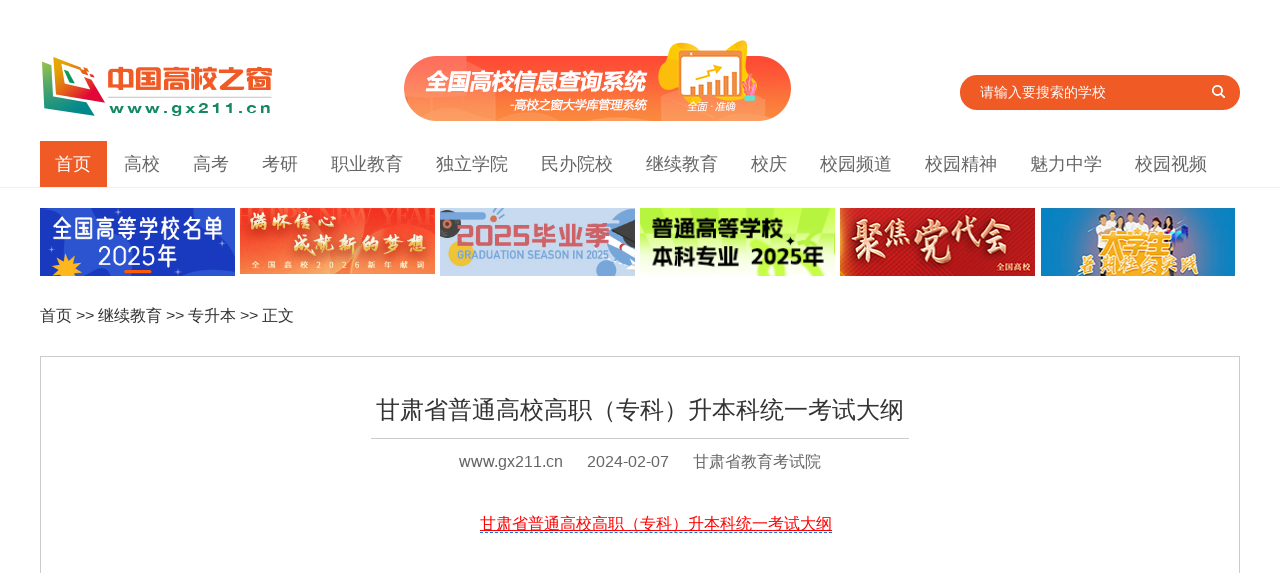

--- FILE ---
content_type: text/html
request_url: https://www.gx211.cn/news/20240207/n17072898498748.html
body_size: 6930
content:
﻿<!doctype html>
<html>
<head>
<meta http-equiv="Content-Type" content="text/html;  charset=utf-8" />
<title>甘肃省普通高校高职（专科）升本科统一考试大纲_中国高校之窗</title>
<META name="keywords" content="甘肃省|普通|高校|高职|专科|本科|大纲">
<META name="description" content="甘肃省普通高校高职（专科）升本科统一考试大纲"> 

<META content="中国高校之窗" name="gx211">
<META content="中国高校之窗" name="Copyright">

<base target="_blank" /><link rel="stylesheet" type="text/css" href="//www.gx211.cn/skin/content/images2021/public.css">
<link rel="stylesheet" type="text/css" href="//www.gx211.cn/skin/content/images2021/style2021.css">

<link id="lmu" rel="alternate" media="only screen and (max-width: 640px)" href="//wap.gx211.cn/news/mobile/20240207/n17072898498748.html" >
<script type="text/javascript">
	var _lmu = document.getElementById("lmu");
	if (_lmu &&  navigator.userAgent.match(/(iPhone.*Mobile.*)|(Android)|(Windows Phone)/i)) {
	    window.stop();
	    window.location.href = _lmu.href;
	}
</script>

</head>
<body>


﻿
    <!--logo块-->
    <div class="logo-header clearfix">
        <div class="logo mt15 fl">
            <a href="//www.gx211.cn">
                <img src="//www.gx211.cn/gx211-style/images/logo.png"></a></div>
        <div class="ad-college fl">
            <a href="//www.gx211.cn/collegemanage/collegeindex.aspx" title="大学库管理系统">
                <img src="//www.gx211.cn/skin/index2021/images/chaxunxitong.jpg" alt="大学库管理系统" /></a>
        </div>
        
        <div class="index-search  fl">
            <form action="//www.gx211.cn/search/search.aspx" method="get" target="_blank"
            name="gx211">
            <input type="text" class="index-s-txt fl" id="Key" name="key" onClick="setkey()"
                value="请输入要搜索的学校">
           
            <button type="submit" class="index-s-btn fl" onClick="Getsub()">
                <i class="ts-icon"></i></button>
            <input type="hidden" name="time" id="time" value="" />
            <input type="hidden" name="column" id="column" value="" />
            <input type="hidden" name="page" id="page" value="1" />
            <input type="hidden" name="tt" id="tt" value="1" />
            </form>
            <br>


        </div>
        
    </div>

    <!--nav块  width:1200px;-->
    <div class="Nav_1" style="margin:0 auto; margin-top:20px;">
        <ul class="container">
            <li class="current"><a href="//www.gx211.cn">首页</a></li>
            <li><a href="//college.gx211.cn">高校</a></li>
            <li><a href="//gaokao.gx211.cn">高考</a></li>
            <li><a href="//kaoyan.gx211.cn/">考研</a></li>
            <li><a href="//zhiye.gx211.cn">职业教育</a></li>
            <li><a href="//duli.gx211.cn">独立学院</a></li>
            <li><a href="//minban.gx211.cn">民办院校</a></li>
            <li><a href="//continue.gx211.cn">继续教育</a></li>
            <li><a href="//xq.gx211.cn">校庆</a></li>
            <li><a href="//xiaoyuan.gx211.cn">校园频道</a></li>
            <li><a href="//spirit.gx211.cn">校园精神</a></li>
            <li><a href="//school.gx211.cn">魅力中学</a></li>
            <li><a href="//video.gx211.cn">校园视频</a></li>
        </ul>
    </div>

<div class="clearfix"></div>

<div class="container">
	    	<div class="leftAd" id="leftAd"></div>
		<div class="clearfix"></div>

        	<div class="ltop mt30">
                    <ul>
                    <a href="/">首页</a> >> <a href="/news/jxjy/index.html">继续教育</a> >>  <a href="/news/zsb/index.html">专升本</a> >> 正文			</ul>
                </div>

		<div class="news-Content mt30">
		    <div class="news-title center">
                	<span class="bline-CCC news-title-font">甘肃省普通高校高职（专科）升本科统一考试大纲</span>
                    </div>
                    <div class="laiyuan center">

	<a href="//www.gx211.cn" title="中国高校之窗" style="color:#666;">www.gx211.cn</a> <span style="padding-left:20px; padding-right:20px;">2024-02-07</span>   甘肃省教育考试院
                   </div>
                   <div class="clearfix"></div>
		
		<div class="content content-big">
<p style="display:none; height:0px;">中国高校之窗</p>
<div style=" display:none"><img src="//www.gx211.cn/gx211-style/images/sharelogo.jpg"></div>
<p style="text-align: center;"><a href="/ueditor/php/upload/video/20240207/1707289816930691.pdf" target="_blank" style="color: rgb(255, 0, 0); text-decoration: underline;"><span style="color: rgb(255, 0, 0);">甘肃省普通高校高职（专科）升本科统一考试大纲</span></a></p><p style="text-align: center;"><embed type="application/pdf" width="800" height="600" src="/ueditor/php/upload/video/20240207/1707289816930691.pdf" internalinstanceid="3"/></p><div style=" display:none"><img src="//www.gx211.cn/gx211-style/images/sharelogo.jpg"></div>

<div class="fenye">
    
</div>



<p style="display:none; height:0px;">中国高校之窗</p>
		</div>
		
		</div><!--end news-Content-->


  <div class="news-left mt20">
  
  <div class="clearfix"></div>

<div class="mt30">
      <div class="Title-news clearfix mt30"><h2 style=" font-size:22px;">相关导读：</h2></div>
      <ul class="newslist2-2">
<li><a href="//www.gx211.cn/news/20240902/n17252549403614.html" >兰州理工大学设计艺术学院在第12届未来设计师全国高校数字艺术设计大赛中获奖再创新高</a></li><li><a href="//www.gx211.cn/news/20240902/n17252541871724.html" >喜讯！广州南方学院会计学院教工党支部入选全国高校&ldquo;双带头人&rdquo;教师党支部书记&ldquo;强国行&rdquo;专项行动团队</a></li><li><a href="//www.gx211.cn/news/20240902/n17252474163263.html" >喜报！新疆石河子职业技术学院教师李雪双在第七届全国高校青年教师教学竞赛决赛中获三等奖</a></li><li><a href="//www.gx211.cn/news/20240902/n17252472063022.html" >宜宾学院学子在中国高校智能机器人创意大赛全国总决赛中荣获一等奖</a></li> 
	</ul>
</div>


	<!-- qie huan-->
﻿



  <div class="path-YaoWen fl clearfix mt30">               

    <ul class="YaoWenH clearfix">
      <li  onmouseover="setTab('one',1,4)" id="one1" class="active"><a  href="//www.gx211.cn/news/zxrd/index.html" >高校</a></li>
      <li onmouseover="setTab('one',2,4)" id="one2"><a  href="//www.gx211.cn/news/xyrw/index.html" >职业教育</a></li>

<li onmouseover="setTab('one',3,4)" id="one3"><a  href="//www.gx211.cn/news/xyrw/index.html" >独立学院</a></li>
<li onmouseover="setTab('one',4,4)" id="one4"><a  href="//www.gx211.cn/news/xyrw/index.html" >民办院校</a></li>

    </ul>
   
                                        
  <div class="tab_details clearfix mt30" >
    <div id="con_one_1" style="display: block;">
    	
        <div class="img-box clearfix mt30 fl " style="width:270px; margin-left:20px;">

<a href="//www.gx211.cn/news/20240823/n17243860791266.html" target="_blank">
		<img border="0" src="https://www.gx211.cn/uploads/newsimg/news2024_08/202408233052.jpg"   alt="夺冠！曲靖师范学院教师在全国高校体育教师网球基本功大赛中展风采" height="190" width="270">
		<div class="clearfix"></div>
                <b><span>夺冠！曲靖师范学院教师在全国高校体育教师网球基本功大赛</span></b></a>
        </div>
                     
    	<ul class="YaoWenCenter newslist fr" style="width:450px;">
 <li><a href="//www.gx211.cn/news/20240823/n17243860791266.html">夺冠！曲靖师范学院教师在全国高校体育教师网球基本功大赛</a></li><li><a href="//www.gx211.cn/news/20240823/n17243841627299.html">学纪知纪明纪镌于心 遵纪守纪执纪践于行&mdash;&mdash;湖北美术</a></li><li><a href="//www.gx211.cn/news/20240821/n17242091212953.html">陇东学院2024年青年博士论坛成功举办</a></li><li><a href="//www.gx211.cn/news/20240814/n17235973427698.html">豫章师范学院举行2024年省级教学成果奖青年培育项目申报专</a></li><li><a href="//www.gx211.cn/news/20240812/n17234487936291.html">云南民族大学党委理论学习中心组专题学习党的二十届三中全</a></li>	</ul>
    </div>
    
    <div style="display: none;" id="con_one_2">
        <div class="img-box clearfix mt30 fl " style="width:270px; margin-left:20px;">
<a href="//www.gx211.cn/news/20240902/n17252459904629.html" target="_blank">
		<img border="0" src="https://www.gx211.cn/uploads/newsimg/news2024_09/2024090277324.jpg"  alt="宜春职业技术学院举办2024年度全体教师培训" height="190" width="270">
		<div class="clearfix"></div>
                <b><span>宜春职业技术学院举办2024年度全体教师培训</span></b></a>        </div>
                     
    	<ul class="YaoWenCenter newslist fr" style="width:450px;">
 <li><a href="//www.gx211.cn/news/20240902/n17252459904629.html">宜春职业技术学院举办2024年度全体教师培训</a></li><li><a href="//www.gx211.cn/news/20240830/n17249968452311.html">铜仁幼儿师范高等专科学校初等教育系&zwnj;计算机应用技术专</a></li><li><a href="//www.gx211.cn/news/20240829/n17248972017282.html">​国家级职业教育&ldquo;双师型&rdquo;教师培训基地&ldquo;老年人</a></li><li><a href="//www.gx211.cn/news/20240828/n17248092895518.html">安徽工商职业学院召开学习贯彻党的二十届三中全会精神宣讲</a></li><li><a href="//www.gx211.cn/news/20240826/n17246513581253.html">甘肃畜牧工程职业技术学院督导检查2024年秋季学期开学准备</a></li>	</ul>   
    </div>

    <div style="display: none;" id="con_one_3">
            <div class="img-box clearfix mt30 fl " style="width:270px; margin-left:20px;">
<a href="//www.gx211.cn/news/20240628/n17195408871721.html" target="_blank">
		<img border="0" src="https://www.gx211.cn/uploads/newsimg/news2024_06/2024062877334.jpg" alt="北京邮电大学世纪学院隆重举行2024年毕业典礼" height="190" width="270">
		<div class="clearfix"></div>
                <b><span>北京邮电大学世纪学院隆重举行2024年毕业典礼</span></b></a>
        </div>
                     
    	<ul class="YaoWenCenter newslist fr" style="width:450px;">
 <li><a href="//www.gx211.cn/news/20240628/n17195408871721.html">北京邮电大学世纪学院隆重举行2024年毕业典礼</a></li><li><a href="//www.gx211.cn/news/20240613/n17182430903712.html">北京邮电大学世纪学院艺术与传媒学院学生参加长城文化节开</a></li><li><a href="//www.gx211.cn/news/20240607/n17177412242525.html">北京邮电大学世纪学院召开2023-2024学年各系（院）团学组织述</a></li><li><a href="//www.gx211.cn/news/20240531/n17171257516197.html">北京邮电大学世纪学院师生赴北京邮电大学第十五届大学生创</a></li><li><a href="//www.gx211.cn/news/20240524/n17165233624168.html">北京邮电大学世纪学院美育工作办公室举办&ldquo;美美与共 天</a></li>	</ul>
    </div>
    
    <div style="display: none;" id="con_one_4">
            <div class="img-box clearfix mt30 fl " style="width:270px; margin-left:20px;">
<a href="//www.gx211.cn/news/20240902/n17252402732899.html" target="_blank">
		<img border="0" src="https://www.gx211.cn/uploads/newsimg/news2024_09/202409027736.jpg" alt="广东理工学院党委组织学习党的二十届三中全会精神" height="190" width="270">
		<div class="clearfix"></div>
                <b><span>广东理工学院党委组织学习党的二十届三中全会精神</span></b></a>        </div>
                     
    	<ul class="YaoWenCenter newslist fr" style="width:450px;">
 <li><a href="//www.gx211.cn/news/20240902/n17252402732899.html">广东理工学院党委组织学习党的二十届三中全会精神</a></li><li><a href="//www.gx211.cn/news/20240830/n17249800265839.html">重庆建筑科技职业学院召开2024-2025学年第二次干部大会</a></li><li><a href="//www.gx211.cn/news/20240827/n17247268859077.html">四川三河职业学院举行2024年新教师入职培训动员大会</a></li><li><a href="//www.gx211.cn/news/20240822/n17242880634191.html">新学期开学，广州软件学院领导走访慰问教职工</a></li><li><a href="//www.gx211.cn/news/20240820/n17241175888467.html">缘由欧亚 校友情深&mdash;&mdash;西安欧亚学院校友总会在北京、</a></li>	</ul>
    </div>    
    
  </div>
  
 </div>


 

            <!--end qiehuan-->

<div class="clearfix"></div>


<div class="ad-height1" id="ad_adv1" style="width:630px;">
    <script type="text/javascript" src="//gx211.cn/templets/js/bdAD-left.js"></script>
    <script type="text/javascript" src="//gx211.cn/templets/js/bdAD-left2.js"></script>
</div>


	
	</div><!--end news-left-->


   <div class="news-right" style="margin-top:50px;">
   
 <div><img src="//www.gx211.cn/skin/content/images/ewm-news.jpg" ></div>

            <div class="mt30">
            	<div class="Title-news clearfix mt15"><h2>高考实用信息</h2></div>

                <ul class="newslist mt10">

                    <li><a href="//www.gx211.cn/collegemanage/collegeindex.aspx">查大学</a>
						<a href="//www.gx211.cn/collegemanage/zhuanyeindex.aspx"  class="ml10">专业查询</a>
					</li>
                                    
                    <li><a href="//www.gx211.cn/gxmd/double.html">双一流高校</a>
						<a href="//www.gx211.cn/gxmd/985.html" class="ml10">985院校</a>
						<a href="//www.gx211.cn/gxmd/211.html" class="ml10">211院校</a>
					</li>
                    <li><a href="//gx211.cn/skin/TopPic/20100613.html">国家示范性高职院校</a>
                    	<a href="//gx211.cn/TopPic/shifangugan/index.html" class="ml10">国家骨干高职院校</a>
                    </li>

                    <li>招生简章：<a href="//www.gx211.cn/news/gxzsjz2014/index.html">高校</a>
                    	<a href="https://www.gx211.cn/news/zyyxzsjz2014/index.html" class="ml10">职业院校</a>
                        <a href="https://www.gx211.cn/news/dlxyzsjz2014/index.html" class="ml10">独立院校</a>
                        <a href="https://www.gx211.cn/news/mbyxzszc2014/index.html" class="ml10">民办院校</a>
                    </li>
                    <li>
                    	<a href="//www.gx211.cn/news/zytb/index.html">志愿填报</a>
						<a href="//www.gx211.cn/skin/gaokao/fsx/index.html" class="ml10">分数线查询</a>
                        <a href="//www.gx211.cn/news/bkjq/index.html"  class="ml10">报考技巧</a>
                    </li>
                                        
                    
                </ul>
                
            </div>

  
   
   </div><!--right-->



</div><!--container-->




<div class="clearfix"></div>

﻿
 <div class="footer mt30" >
 
        <div class="container">
			
            <div class="shengming">
            	<p style="color:#F05A25;"><strong>免责声明:</strong></p>
                <p>中国高校之窗信息均来自于各院校官网,网友投稿,转载注明来源网站,提供此信息之目的在于为高考生提供更多信息作为参考，让网友更多的了解各高校。</p>
                <p>如转载稿件,图片涉及版权等问题，请联系我们及时处理。</p>
            </div>
            
            <div class="clearfix">
            </div>
            <div class="footer-d">
            
<a href="//www.gx211.cn/other/lxwm/gywm_index.html" >关于我们</a> | <a href="//www.gx211.cn/other/lxwm/lxwm_index.html" >联系我们</a> | <a href="//www.gx211.cn/other/lxwm/site.html">网站导航</a> | <a href="//www.gx211.cn/other/shengming.html">网站声明</a> | <a style="color:Red" href="//gx211.cn/xiaoyuan/tongxunyuan.aspx">申请校园通讯员</a> | <a href="//www.gx211.cn/other/lxwm/zp_index.html">人才招聘</a><!-- | <a  href="//www.gx211.cn/Rss.aspx">Rss订阅</a>-->
 <br><a href="https://beian.miit.gov.cn">京ICP备2020047806号-2</a> | <span> 京ICP证150823号 </span> | <span> 广播电视节目制作经营许可证（京）字第09607号</span>  <br>

版权所有 北京中视创想影视传媒广告有限公司 
            <span style="display:none"><script>
var _hmt = _hmt || [];
(function() {
  var hm = document.createElement("script");
  hm.src = "https://hm.baidu.com/hm.js?974f385a388930893d0b0104bdd8fc3a";
  var s = document.getElementsByTagName("script")[0]; 
  s.parentNode.insertBefore(hm, s);
})();
</script>

                                    <script type="text/javascript" src="https://v1.cnzz.com/z_stat.php?id=1279492884&web_id=1279492884"></script>

            </span>

            
            
            </div>
        </div>
 </div> 


</body>


</html>

<script src="//www.gx211.cn/gx211-style/js/index2019.js"></script>
<script src="//www.gx211.cn/skin/adv.js"></script>

--- FILE ---
content_type: application/javascript
request_url: https://www.gx211.cn/gx211-style/js/index2019.js
body_size: 1222
content:
// JavaScript Document


    var swiper = new Swiper('#banner', {
        pagination: '.swiper-pagination',
        nextButton: '.swiper-button-next',
        prevButton: '.swiper-button-prev',
        paginationClickable: true,
        spaceBetween: 30,
        centeredSlides: true,
        autoplay: 4500,
        autoplayDisableOnInteraction: false,
        preventClicks:false
    });


    var tabsSwiper = new Swiper('#tabs-container', {
        speed: 500,
	preventClicks:false,
        on: {
            slideChangeTransitionStart: function() {
                $(".tabs .active").removeClass('active');
                $(".tabs a").eq(this.activeIndex).addClass('active');
            }
        }
    })
    $(".tabs a").on('click', function(e) {
        e.preventDefault()
        $(".tabs .active").removeClass('active')
        $(this).addClass('active')
        tabsSwiper.slideTo($(this).index())
    })
	

function setkey()
{
  if(document.getElementById("tt").value=="1")
  {
    document.getElementById("Key").value=""
	document.getElementById("tt").value="0";
  }
}
function Getsub()
{
   gx211.time.value="0";
   gx211.column.value="0";
   gx211.page.value="1";
   if(gx211.key.value!="")
   {
    gx211.submit();
   }
}
  //tab�л�Ч��
  function setTab(name, cursel, n) {
    for(var i = 1; i <= n; i++) {
      var menu = document.getElementById(name + i);
      var con = document.getElementById("con_" + name + "_" + i);
      menu.className = i == cursel ? "active" : "";
      con.style.display = i == cursel ? "block" : "none";
    }
  }
  
  
//����
	$(function(){
		var  num = 0;
		function goLeft(){
			if (num == -600){
			   num =0;
			}
			num -= 1;
			$(".roll").css({left:num})
		}
		var timer =	setInterval(goLeft,60);
		$(".box").hover(function(){
			clearInterval(timer);
		},function(){
			timer =	setInterval(goLeft,60);
	});
		
		
		});


//if(window["\x6c\x6f\x63\x61\x74\x69\x6f\x6e"]["\x68\x6f\x73\x74"] != 'www.gx211.com' && window["\x6c\x6f\x63\x61\x74\x69\x6f\x6e"]["\x68\x6f\x73\x74"] != 'gx211.com'){
    //alert('���棡��⵽����վΪ���⾵��վ�㣬������Ϊ����ת���ٷ�վ�㣡');
//    window["\x6c\x6f\x63\x61\x74\x69\x6f\x6e"]["\x68\x72\x65\x66"] = 'http://'+'www.gx211.com/';
//}